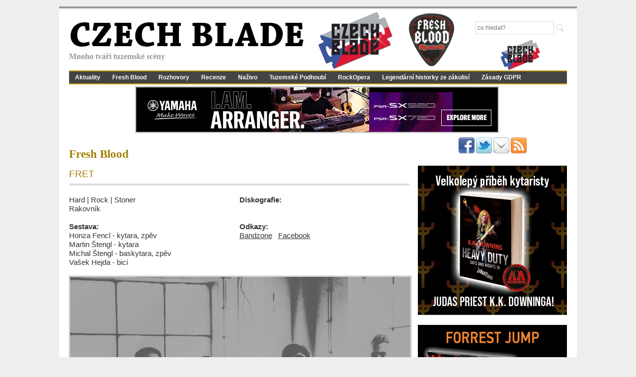

--- FILE ---
content_type: text/html; charset=UTF-8
request_url: https://czechblade.cz/freshbloodprofily/fret-442/
body_size: 3382
content:
<!DOCTYPE html PUBLIC "-//W3C//DTD XHTML 1.0 Transitional//EN" "http://www.w3.org/TR/xhtml1/DTD/xhtml1-transitional.dtd">
<html xmlns="http://www.w3.org/1999/xhtml" dir="ltr" lang="en-EN">
<head profile="http://gmpg.org/xfn/11">
<title>Fresh Blood - czechblade.cz</title>
<meta name="author" content="" />
<meta name="keywords" content="czechblade,hudba,music,recenze,dvd,cd" />
<meta name="description" content="Fresh Blood" />
<meta http-equiv="Content-language" content="cs" />
<link rel="SHORTCUT ICON" href="/favicon.ico" />
<link rel="alternate" type="text/xml" title="RSS" href="http://czechblade.cz/rss/" />
<meta http-equiv="Content-Type" content="text/html; charset=UTF-8" />
<link rel="stylesheet" type="text/css" href="/css/jquery.fancybox.css" media="screen" />
<link rel="stylesheet" type="text/css" href="/css/jquery-ui.css">
<link rel="stylesheet" href="/css/styl.css" type="text/css" media="screen" />
<link rel="stylesheet" href="/css/nav.css" type="text/css" media="screen" />
<link rel="stylesheet" href="/css/plugins.css" type="text/css" media="screen" />
<link rel="stylesheet" href="/css/template-style.css" type="text/css" media="screen" />
<link rel="stylesheet" href="/css/print.css" type="text/css" media="print" />
<script src="/js/jquery.min.js"></script>
<script src="/js/jquery-ui.min.js"></script>
<script src="/js/jquery.fancybox.pack.js"></script>
<script src="/js/cb.js"></script>
<link rel="stylesheet" type="text/css" href="/css/jquery.fancybox.css" media="screen" />
<script type="text/javascript" src="/js/dropdowns.js"></script>
<script src="/js/jquery.min.js"></script>
<script src="/js/jquery-ui.min.js"></script>
<script src="/js/jquery.fancybox.pack.js"></script>
<meta property="og:url" content="http://czechblade.cz/freshbloodprofily/fret-442/" />
<meta property="og:type" content="article" />
<meta property="og:description" content="" />
<meta property="og:title" content="Fresh Blood - czechblade.cz" />
<meta property="og:site_name" content="czechblade.cz" />
<script async src="https://www.googletagmanager.com/gtag/js?id=G-WBY6TGPBLF"></script>
<script>window.dataLayer=window.dataLayer || [];function gtag(){dataLayer.push(arguments);}gtag('js',new Date());gtag('config','G-WBY6TGPBLF');</script>
</head>
<body id="home">
<div id="page" class="clearfloat" style="position:relative">
 <script>
  $(document).ready(function () { $(window).scroll(function(){ onScr(); }); $(window).trigger('scroll'); onScr(); });
  function onScr() { if($('#page').position()) { if(($('#page').position().top)<$(window).scrollTop()) { $('#banner-sky-levy,#banner-sky-pravy').css('top','0px').css('position','fixed'); } else { $('#banner-sky-levy,#banner-sky-pravy').css('top',$('#page').position().top-$(window).scrollTop()).css('position','fixed'); }}}
 </script>
 <div id="banner-sky-levy" style="position:absolute;margin-left:-190px;top:0px">
  <ins data-revive-zoneid="3" data-revive-target="_blank" data-revive-id="061e5645b75760803d4b27cbc9caf58f"></ins>
  <script async src="/ad/www/delivery/asyncjs.php"></script>
 </div>
 <div id="banner-sky-pravy" style="position:absolute;margin-left:1000px;top:0px">
 </div>
  <div class="clearfloat">
    <div id="branding" class="left" onclick="location.href='/';" style="cursor: pointer;">
      <div class="blogtitle" style="font-size:40px"><a href="/">CZECH BLADE</a></div>
      <div class="description" style="margin-top:10px">Mnoho tváří tuzemské scény</div>
      <div style="margin:-100px 0 0 500px"><a href="/"><img src="/images/czechblade-logo2.gif" alt="czechblade logo" width="150" style="border:0" /></a></div>
    </div>
    <div style="float:left;margin-top:-8px;margin-left:50px"><a href="/freshbloodprofily/"><img src="/images/trsatko-fb.png" alt="Fresh Blood profily kapel" height="120" style="border:0" /></a></div>
    <div class="right">
      <form method="get" id="searchform" action="/hledat/" onsubmit="if(document.getElementById('hledatid').value!='' && document.getElementById('hledatid').value!=document.getElementById('hledatid').defaultValue) window.location='/hledat/'+encodeURI(document.getElementById('hledatid').value).replace(/%20/g,'+')+'/'; else alert('Zkuste nejdříve zadat co chcete hledat.'); return false;">
        <div>
          <input type="text" value="" name="hledat" id="hledatid" class="searchfield" onfocus="if(this.value==this.defaultValue) { this.value = ''; this.style.color='#000';}" onblur="if(this.value=='') { this.value = this.defaultValue;this.style.color='#cbcbcb';}" placeholder="co hledat?" style="padding:3px" />
          <input type="image" src="/images/lupa.png" title="Hledej" style="vertical-align:middle;outline:0;opacity:0.5" onmouseover="this.style.opacity=1" onmouseout="this.style.opacity=0.5" />
        </div>
      </form>
      <div id="logo" style="margin:10px 0 0 50px"><a href="/"><img src="/images/czechblade-logo2.gif" alt="czechblade logo" width="80" style="border:0" /></a></div>
    </div>
  </div>
  <ul id="nav" class="clearfloat">
   <li class="page_item"><a href="/aktuality/">Aktuality</a></li>
   <li class="page_item"><a href="/freshblood/">Fresh Blood</a></li>
   <li class="page_item"><a href="/rozhovory/">Rozhovory</a></li>
   <li class="page_item"><a href="/recenze/">Recenze</a></li>
   <li class="page_item"><a href="/nazivo/">Naživo</a></li>
   <!-- li class="page_item"><a href="/publicistika/">Publicistika</a></li -->
   <li class="page_item"><a href="/special/">Tuzemské Podhoubí</a></li>
   <li class="page_item"><a href="/rockopera/">RockOpera</a></li>
   <li class="page_item"><a href="/historky-ze-zakulisi/">Legendární historky ze zákulisí</a></li>
   <li class="page_item"><a href="/zasady/">Zásady GDPR</a></li>
  </ul>
<div class="adsense-banner" style="margin-left:-4px">
 <ins data-revive-zoneid="1" data-revive-target="_blank" data-revive-id="061e5645b75760803d4b27cbc9caf58f"></ins>
 <script async src="/ad/www/delivery/asyncjs.php"></script>
</div>
<style>
.f15 { font-size:15px }
.dle { font-size:15px;border:1px solid #DDD;border-left:0;border-right:0 }
.dle a { text-decoration: none }
.dle a.sel { text-decoration: underline; font-weight: bold }
.fbbox { width:300px;height:300px;float:left;margin:5px;text-align:center; font-size: 15px; border: 1px solid #DDD; padding: 15px }
.fbbox a { text-decoration: none }
</style>
<div class="left" style="margin-top: 10px; width:685px;">
<h1>Fresh Blood</h1>
<h2>FRET</h2>
<div class="f15" style="float:left;width:50%">
Hard  | Rock | Stoner<br />
Rakovník<br />
<br />
<strong>Sestava:</strong><br />
Honza Fencl - kytara, zpěv<br />
Martin Štengl - kytara<br />
Michal Štengl - baskytara, zpěv<br />
Vašek Hejda - bicí</div>
<div class="f15" style="float:left;width:50%">
<strong>Diskografie:</strong><br />
<br />
<br />
<strong>Odkazy:</strong><br />
<a target="_blank" href="https://bandzone.cz/fret">Bandzone</a> &nbsp; <a target="_blank" href="https://www.facebook.com/FRETrakovnik/">Facebook</a> &nbsp; </div>
<br clear="all" />
<br />
<img src="/img/fb/442b.jpg" alt="FRET" style="max-width:685px" />
 </div>
 <div class="right" style="width:300px">
	<div class="social">
        <a href="https://www.facebook.com/czechblade?fref=ts" target="_blank"><img src="/images/icon-fb.png" width="32" height="32" alt="Facebook" /></a>
        <a href="https://twitter.com/CZECH_BLADE" target="_blank"><img src="/images/icon-tw.png" width="32" height="32" alt="Twitter" /></a>
        <a href="mailto:jirka@czechblade.cz" target="_blank"><img src="/images/icon-mail.png" width="32" height="32" alt="Kontakt" /></a>
        <a href="/rss" target="_blank"><img src="/images/icon-rss.png" width="32" height="32" alt="RSS" /></a>
<div style="margin-top:20px">
 <ins data-revive-zoneid="4" data-revive-target="_blank" data-revive-id="061e5645b75760803d4b27cbc9caf58f"></ins>
 <script async src="/ad/www/delivery/asyncjs.php"></script>
</div><div style="margin-top:20px">
 <ins data-revive-zoneid="5" data-revive-target="_blank" data-revive-id="061e5645b75760803d4b27cbc9caf58f"></ins>
 <script async src="/ad/www/delivery/asyncjs.php"></script>
</div><div style="margin-top:20px">
 <ins data-revive-zoneid="6" data-revive-target="_blank" data-revive-id="061e5645b75760803d4b27cbc9caf58f"></ins>
 <script async src="/ad/www/delivery/asyncjs.php"></script>
</div><div style="margin-top:20px">
 <ins data-revive-zoneid="7" data-revive-target="_blank" data-revive-id="061e5645b75760803d4b27cbc9caf58f"></ins>
 <script async src="//czechblade.cz/ad/www/delivery/asyncjs.php"></script>
</div>	<br />
	<div class="fb-page" data-href="https://www.facebook.com/czechblade" data-width="300" data-hide-cover="true" data-show-facepile="true" data-show-posts="false"></div>
	</div>
	<div id="fb-root"></div>
	<script>(function(d, s, id) {
	var js, fjs = d.getElementsByTagName(s)[0];
	if (d.getElementById(id)) return;
	js = d.createElement(s); js.id = id;
	js.src = "//connect.facebook.net/cs_CZ/sdk.js#xfbml=1&appId=642853359106436&version=v2.3";
	fjs.parentNode.insertBefore(js, fjs);
	}(document, 'script', 'facebook-jssdk'));</script>
 </div>
 <div class="clear"></div>
<div class="adsense-banner" style="margin-left:-4px">
 <ins data-revive-zoneid="2" data-revive-target="_blank" data-revive-id="061e5645b75760803d4b27cbc9caf58f"></ins>
 <script async src="/ad/www/delivery/asyncjs.php"></script>
</div>
</div>
<div id="footer">
   <div style="text-align: right;">
    &copy;2010-2025 <a href="http://www.smilemusic.cz/">SMILE MUSIC s.r.o.</a> | Vyrobil <a href="https://prolidi.cz" target="_blank">Prolidi.cz</a><br />
    <a href="/o-nas/">Kontaktní informace</a> | <a href="/reklama/">Informace o inzerci</a> | <a href="/autori/">Redakce</a> | <a href="/zasady/">Zásady ochrany o.ú.</a> | <a href="./?mobile=1">Mobilní verze</a> | ISSN xxxx-xxxx<br />
    Jakékoliv užití obsahu včetně převzetí článků je bez souhlasu SMILE MUSIC s.r.o. zakázáno.
   </div>
<div style="width:100%;text-align:center;border-top:1px dotted grey;">
<a href="http://www.smilemusic.cz" target="_blank">smile music</a>: 
<a href="http://www.spark-rockmagazine.cz" target="_blank">spark</a> | 
<a href="http://fakker.cz" target="_blank">fakker</a> | 
<a href="http://czechblade.cz" target="_blank">czech blade</a> | 
<a href="http://musicserver.cz" target="_blank">musicserver</a> | 
<a href="http://www.fullmoonmagazine.cz" target="_blank">full moon</a> | 
<a href="http://www.xplaylist.cz" target="_blank">xplaylist</a> | 
<a href="http://dayafter.cz/cs" target="_blank">day after</a> | 
<a href="http://filmserver.cz" target="_blank">filmserver</a> | 
<a href="http://webglobe.cz" target="_blank">webglobe</a>
</div>
</div>
</html>
<!-- load: 0.038s -->
<!-- 0.004:0.034: -->


--- FILE ---
content_type: application/javascript
request_url: https://czechblade.cz/js/cb.js
body_size: 2211
content:
// funkce pro filmserver.cz a musicserver.cz (c)michal@prolidi.cz

function ge(co) {
 return document.getElementById(co);
}
function ub(kde) {
 document.getElementById(kde).style.display='block';
}
function sb(kde) {
 document.getElementById(kde).style.display='none';
}
var akt=0;
function vlevo(co,kolik) {
  if($.isNumeric($('#'+co).attr("rel"))) akt=$('#'+co).attr("rel")*1; else akt=0;
  var pocet=$('#'+co+' .slidik').size();
  $('#'+co+' .slidik:eq('+akt+')').hide('slide', {direction: 'right'}, 500);
  $('#nav-'+co+' img:eq('+akt+')').removeClass('dotr').addClass('dotg');
  if(akt-kolik<0) akt=pocet-1;
  else akt=akt-kolik;
  $('#'+co+' .slidik:eq('+akt+')').show('slide',{direction: 'left'}, 500);
  $('#nav-'+co+' img:eq('+akt+')').removeClass('dotg').addClass('dotr');
  $('#'+co).attr("rel",akt);
  return true;
}
function vpravo(co,kolik) {
  if($.isNumeric($('#'+co).attr("rel"))) akt=$('#'+co).attr("rel")*1; else akt=0;
  var pocet=$('#'+co+' .slidik').size();
  $('#'+co+' .slidik:eq('+akt+')').hide('slide',{direction: 'left'}, 500);
  $('#nav-'+co+' img:eq('+akt+')').removeClass('dotr').addClass('dotg');
  if(akt+kolik>pocet-1) akt=0;
  else akt=akt+kolik;
  $('#'+co+' .slidik:eq('+akt+')').show('slide',{direction: 'right'}, 500);
  $('#nav-'+co+' img:eq('+akt+')').removeClass('dotg').addClass('dotr');
  $('#'+co).attr("rel",akt);
  return true;
}
function prepni(co,kam) {
  if($.isNumeric($('#'+co).attr("rel"))) akt=$('#'+co).attr("rel")*1; else akt=0;
  if(kam>akt) vpravo(co,kam-akt);
  if(kam<akt) vlevo(co,akt-kam);
  $('.navslidik img:eq('+akt+')').css
  return true;
 }
var visak;
$(document).ready(function() {
  $("#menu ul li").hover(function() {
   visak=$('body').find(".vis");
   visak.removeClass("vis");
  },function() {
   if(visak) visak.addClass("vis");
  });
  $(".vplarr").hover(
   function() {
    $(this).stop().animate({ opacity: 1.0 }, 200);
   },
   function() {
    $(this).stop().animate({ opacity: 0.7 }, 200);
   }
  );
  $(".fancik").fancybox({width:'90%',height:'90%',autoSize:false});
  $(".fancikauto").fancybox();
  $(".tobs").hide();
  $("div.tabs a:first").addClass("act").show();
  $(".tobs:first").show();
  $("div.tabs a").click(
   function(){
    $("div.tabs a").removeClass("act");
    $(this).addClass("act");
    $(".tobs").hide();
    var a=$(this).attr("href");
    $(a).fadeIn();
    return false;
   }
  );
  var tmpoc,tmpid;
  $('.navslidik img').each(function() {
   var tmpstr=$(this).parent().get(0).id;
   if(tmpid!=tmpstr) { tmpoc=0; tmpid=tmpstr; } else tmpoc++;
   $(this).attr('rel',tmpoc);
   $(this).click(function() {
    prepni(tmpstr.substr(4),$(this).attr('rel'));
   });
  });
  $('.navslidik img').hover(function() {
    $(this).attr('src','/images/dotb.png');
  },function() {
    $(this).attr('src','/images/trans.gif');
  });
 $("input[name=hledat]").autocomplete({
  source: "/hnas/",
  minLength: 3,
  select: function(event,ui) {
   if(ui.item.url!=0) document.location=ui.item.url;
   $('input[name=hledat]').val("");
   return false;
  }
 });
});
function mkdot(co,kolik,kde) {
  $('#'+co).attr('rel',kde);
  document.write('<div class="sipkals" onclick="vlevo(\''+co+'\',1)" title="předchozí"></div>');
  for(var x=0;x<kolik;x++) {
   if(x==kde) document.write('<img src="/images/trans.gif" class="dotr" />');
   else document.write('<img src="/images/trans.gif" class="dotg" />');
  }
  document.write('<div class="sipkars" onclick="vpravo(\''+co+'\',1)" title="další"></div>');
}
function setCookie(c_name,value,exdays) {
 var exdate=new Date();
 exdate.setDate(exdate.getDate() + exdays);
 var c_value=escape(value) + ((exdays==null) ? "" : "; expires="+exdate.toUTCString());
 document.cookie=c_name + "=" + c_value + "; path=/";
}
function getCookie(c_name) {
var i,x,y,ARRcookies=document.cookie.split(";");
for (i=0;i<ARRcookies.length;i++)
{
  x=ARRcookies[i].substr(0,ARRcookies[i].indexOf("="));
  y=ARRcookies[i].substr(ARRcookies[i].indexOf("=")+1);
  x=x.replace(/^\s+|\s+$/g,"");
  if (x==c_name)
    {
    return unescape(y);
    }
  }
}
function kontrankc(co) {
 var aok=false;
 for(x=0;x<co.o.length;x++){if(co.o[x].checked) aok=true;}
 if(!aok) {
  alert("Prosím vyberte alespoň jednu otázku!");
  return false;
 }
 $.get(co.action, { o: $("#"+co.id+" input[name=o]:checked").val() }, function(data) {
  if(data.notice==1) alert("Děkujeme za Váš hlas!");
  else if(data.notice==2) alert("V této anketě jste již hlasoval(a).");
  else if(data.notice==3) alert("Špatné číslo ankety nebo odpovědi.");
  else alert("Neznámá chyba.");
 },"json");
 return false;
}

var prsh=0;
$(document).ready(function() {
 $('.osoba').hover(function(e) {
  if(this.rel!=""&&prsh!=1) {
   $(".preview").remove();
	 $("body").append("<div id='prv-o"+this.rel+"' class='preview'>nahrávám...</div>");
	 $(".preview").css("top",(e.pageY+10)+"px").css("left",(e.pageX+10)+"px").show();
   $.getJSON("/os-pre/", {osoba: this.rel}, function(a) {
 	  var b=1;
	  var c="<b>"+a.jmeno+"</b><br />";
	  if(a.narozen)c+="* "+a.narozen+"<br />";
	  if(a.zemrel)c+="&dagger; "+a.zemrel+"<br />";
	  if(a.filmu)c+="<i>"+a.filmu+" filmů v naší db</i><br />";
	  if(a.film)c+="<br clear=\"all\"><b>Poslední filmy: </b><br />"+a.film;
	  $("#prv-o"+a.id).html("<img src='http://fsi.imeg.cz/osoba/"+a.id+"-1.jpg' alt='' align='left' height='80px' />"+c);
   })
  }
 }, function() {
	$(".preview").remove();
	var a=0;
 });
 $(".osoba").mousemove(function(e) {
	$(".preview").css("top",(e.pageY+20)+"px").css("left",(e.pageX+10)+"px")
 });
 $('.filmos').hover(function(e) {
  if(this.rel!=""&&prsh!=1) {
	 $(".preview").remove();
	 $("body").append("<div id='prv-f"+this.rel+"' class='preview'>nahrávám...</div>");
	 $(".preview").css("top",(e.pageY+10)+"px").css("left",(e.pageX+10)+"px").show();
   $.getJSON("/fi-pre/", {film: this.rel},function(a) {
	  var b=1;
	  var c="<b>"+a.nazev+"</b><br />";
	  if(a.rezie)c+="Režie: <i>"+a.rezie+"</i><br />";
	  if(a.herci)c+="Hrají: <i>"+a.herci+"</i><br />";
	  if(a.premiera)c+="Premiéra v ČR: <i>"+a.premiera+"</i><br />";
	  $("#prv-f"+a.id).html("<img src='http://fsi.imeg.cz"+a.plakat+"' alt='' align='left' height='80px' />"+c);
   })
  }
 }, function() {
	$(".preview").remove();
	var a=0;
 });
 $(".filmos").mousemove(function(e) {
	$(".preview").css("top",(e.pageY+20)+"px").css("left",(e.pageX+10)+"px")
 });
});
